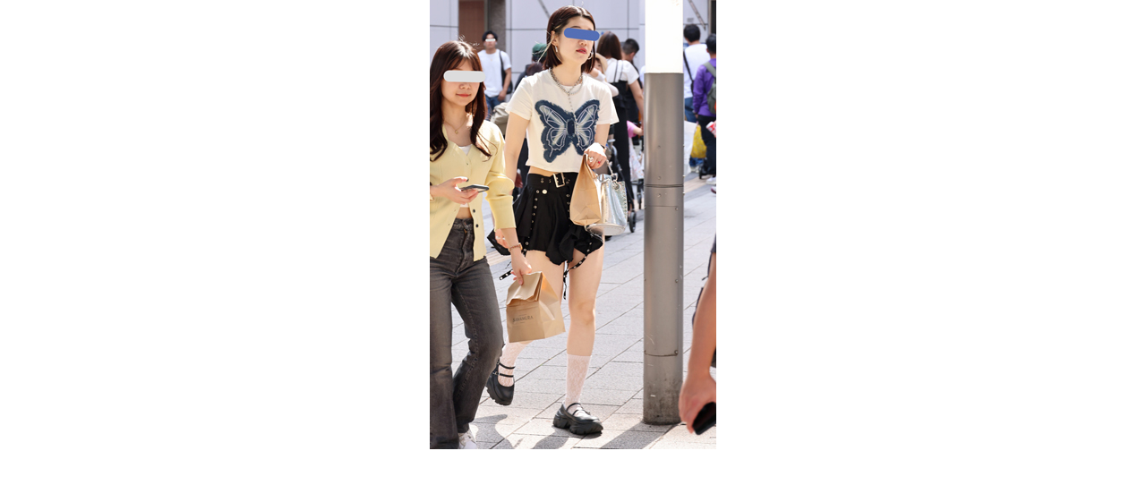

--- FILE ---
content_type: application/javascript
request_url: https://www.web-across.com/prefs/pic.js
body_size: 622
content:
var pic_original_url;var pic_img_id;var img_width;var pic_sp=false;$(function(){if(navigator.userAgent.indexOf("iPhone")>0||navigator.userAgent.indexOf("iPod")>0||navigator.userAgent.indexOf("Android")>0){pic_sp=true;}pic_check_url();});function pic_check_url(){getUrlVars();pic_img_id=getUrlVars()["p"];set_img();}function set_img(){$("#img_box").attr({src:pic_img_id});if(pic_sp){$("#img_box").attr({width:300});}}function escapeHtml(a){return a.replace(/&/g,"&amp;").replace(/</g,"&lt;").replace(/>/g,"&gt;").replace(/"/g,"&quot;").replace(/'/g,"&#039;");}function getUrlVars(){var d=[],c;var a=window.location.href.slice(window.location.href.indexOf("?")+1).split("&");for(var b=0;b<a.length;b++){c=a[b].split("=");d.push(c[0]);d[c[0]]=c[1];}return d;}